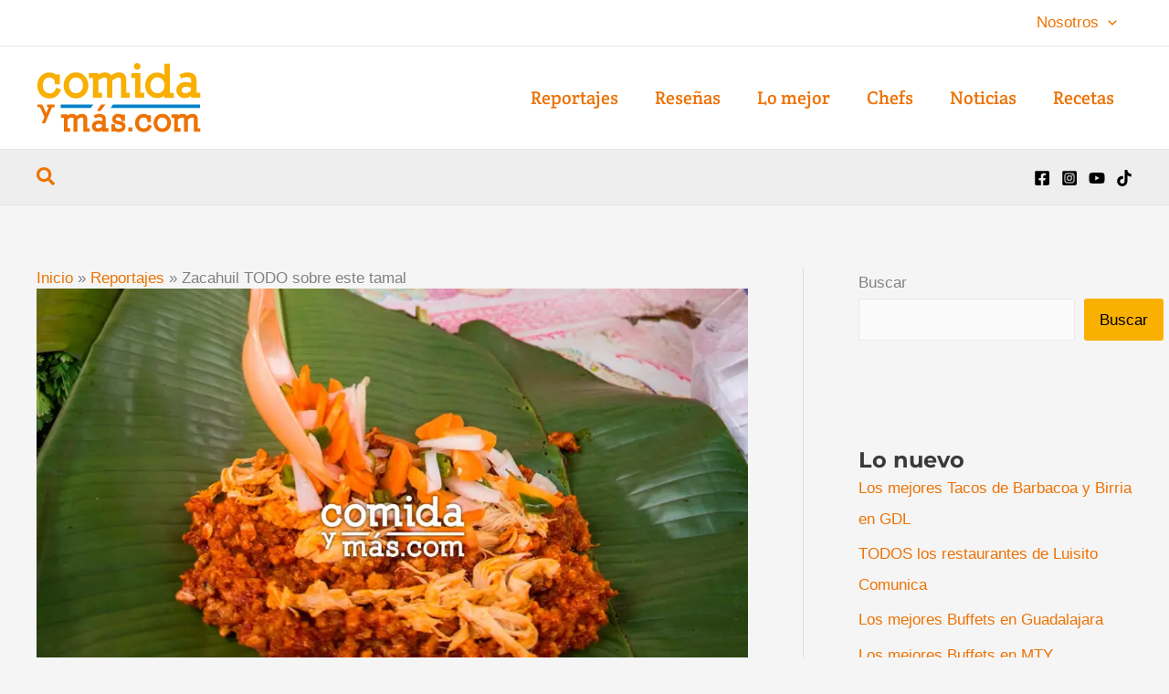

--- FILE ---
content_type: image/svg+xml
request_url: https://comidaymas.com/v1/wp-content/uploads/2021/12/logo-comidaymas-com-1.svg
body_size: 2737
content:
<?xml version="1.0" encoding="utf-8"?>
<!-- Generator: Adobe Illustrator 24.0.1, SVG Export Plug-In . SVG Version: 6.00 Build 0)  -->
<svg version="1.1" id="Capa_1" xmlns="http://www.w3.org/2000/svg" xmlns:xlink="http://www.w3.org/1999/xlink" x="0px" y="0px"
	 viewBox="0 0 230 100" style="enable-background:new 0 0 230 100;" xml:space="preserve">
<style type="text/css">
	.st0{fill:#F8AF00;}
	.st1{fill:#ED7203;}
	.st2{fill:#0080C8;}
</style>
<g>
	<g>
		<path class="st0" d="M31.2,44.8c-1.1,1.4-2.3,2.6-3.7,3.6c-2.7,1.9-5.7,2.8-9.2,2.8c-5.1,0-9.2-1.7-12.4-5.2
			c-3.2-3.5-4.8-7.8-4.8-13.1c0-5.1,1.6-9.4,4.7-12.9c3.2-3.6,7.3-5.4,12.1-5.4c1.6,0,3.1,0.2,4.6,0.6c1.5,0.4,2.8,1.1,4.1,2.1h6
			v13.9h-6.9C25.7,28.8,25.4,27,25,26c-0.4-1.1-1-1.8-1.6-2.3c-1.6-1.3-3.3-1.9-5.4-1.9c-2.7,0-4.9,1-6.6,2.9
			c-1.8,2-2.7,4.8-2.7,8.2c0,1.8,0.2,3.4,0.7,4.7c0.5,1.3,1.1,2.5,2,3.5c1.7,1.9,4.1,2.9,7,2.9c1.1,0,2.1-0.1,2.9-0.4
			c0.8-0.3,1.6-0.7,2.3-1.2c0.7-0.6,1.3-1.3,2-2.2c0.6-0.9,1.3-2.3,2.2-4.2l6.5,2.8C33.3,41.3,32.3,43.3,31.2,44.8z"/>
		<path class="st0" d="M67.6,45.8c-3.3,3.5-7.4,5.3-12.4,5.3c-5,0-9.2-1.8-12.4-5.3c-3.3-3.5-4.9-7.9-4.9-13s1.6-9.4,4.9-13
			c3.3-3.5,7.4-5.3,12.4-5.3c5,0,9.2,1.8,12.4,5.3c3.3,3.5,4.9,7.9,4.9,13S70.9,42.3,67.6,45.8z M62.2,24.8c-1.8-2-4.1-3-7-3
			c-2.8,0-5.2,1-7,3c-1.9,2.1-2.8,4.8-2.8,8c0,3.3,0.9,6,2.8,8c1.8,2,4.1,3,7,3c2.9,0,5.2-1,7-3c1.9-2.1,2.8-4.7,2.8-8
			C65,29.6,64,26.9,62.2,24.8z"/>
		<path class="st0" d="M118.1,50.2v-5V25.1c0-1.2-0.2-2-0.7-2.5c-0.5-0.5-1.3-0.8-2.3-0.8c-1.6,0-3.1,0.4-4.7,1.3
			c-1.5,0.7-3,1.8-4.3,3.1v24h-7.5V25.1c0-0.7-0.1-1.3-0.2-1.7c-0.1-0.4-0.3-0.7-0.5-0.9c-0.2-0.2-0.5-0.3-0.8-0.5
			c-0.3-0.2-0.9-0.2-1.6-0.2c-0.6,0-1.4,0.1-2.1,0.3c-0.8,0.2-1.6,0.6-2.6,1c-0.8,0.4-1.6,0.8-2.3,1.3c-0.7,0.5-1.4,1-2,1.5v17.2
			h5.1v7.1H78.9v-5V22.5h-5.6v-7.1h13.1v2c1.4-0.9,2.9-1.6,4.4-2.1c1.6-0.5,3.2-0.8,4.9-0.8c1.8,0,3.4,0.3,4.9,1
			c1.5,0.6,2.7,1.7,3.7,3.2c1.1-0.8,2.3-1.6,3.6-2.3c1.3-0.6,2.5-1.1,3.7-1.4c1.2-0.3,2.4-0.5,3.6-0.5c1.5,0,2.9,0.2,4.1,0.6
			c1.3,0.4,2.4,1.1,3.4,2.1c1.9,1.9,2.9,4.4,2.9,7.4v18.5h4.8v7.1H118.1z"/>
		<path class="st0" d="M138.1,50.2l-0.1-2.9V22.5h-5.4v-7.1h12.9v27.7h5.2v7.1H138.1z M144.1,9.4c-1,0.9-2.1,1.4-3.3,1.4
			c-1.2,0-2.3-0.5-3.3-1.4c-0.9-1-1.4-2.1-1.4-3.3c0-1.3,0.5-2.5,1.4-3.4c1-0.9,2.1-1.4,3.3-1.4c1.2,0,2.3,0.5,3.3,1.4
			c0.9,1,1.4,2.1,1.4,3.3C145.5,7.4,145,8.5,144.1,9.4z"/>
		<path class="st0" d="M179,50.2v-2.8c-0.4,0.3-0.8,0.6-1.2,0.9c-0.4,0.3-0.8,0.5-1.3,0.7c-2.3,1.1-4.8,1.7-7.3,1.7
			c-4.9,0-9-1.7-12.3-5.1c-3.3-3.4-4.9-7.6-4.9-12.7c0-5.2,1.6-9.6,4.8-13c3.2-3.5,7.3-5.2,12.2-5.2c2.6,0,5.1,0.6,7.4,1.8
			c0.9,0.5,1.8,1,2.6,1.7v-11v-5h7.5v41.1h5.6v7.1H179z M176.1,24.7c-1.9-2.1-4.3-3.2-7-3.2c-2.7,0-5,1.1-6.9,3.2
			c-1.9,2.2-2.9,4.9-2.9,8.2c0,3.1,1,5.7,2.9,7.8c1.9,2.1,4.3,3.1,7,3.1c2.9,0,5.2-1,7.1-3c1.9-2.1,2.8-4.7,2.8-8
			C179,29.5,178,26.8,176.1,24.7z"/>
		<path class="st0" d="M216.2,50.2v-2.3c-1.3,0.8-2.8,1.5-4.3,2c-1.5,0.5-3.1,0.8-4.7,0.8c-3.3,0-6.1-1.1-8.3-3.3
			c-2.2-2.1-3.3-4.7-3.3-7.8c0-3.4,1.3-6.2,3.9-8.4c1.3-1.1,2.7-1.9,4.3-2.4c1.6-0.5,3.4-0.7,5.3-0.7c1.5,0,3.1,0.2,4.8,0.6
			c0.3,0.1,0.7,0.2,1.1,0.3c0.4,0.1,0.8,0.2,1.2,0.4v-4c0-0.9-0.1-1.5-0.4-2c-0.2-0.5-0.6-0.8-0.9-1.1c-0.5-0.3-1.2-0.6-1.9-0.8
			c-0.8-0.2-1.7-0.3-2.9-0.3c-0.6,0-1.2,0.1-1.9,0.2c-0.7,0.2-1.5,0.3-2.2,0.6c-0.8,0.2-1.5,0.5-2.1,0.7c-0.7,0.2-1.2,0.4-1.7,0.6
			l-2.3-5.8c1.5-0.6,2.8-1.1,3.9-1.5c1.1-0.4,2.2-0.7,3.4-1c1.2-0.3,2.3-0.5,3.2-0.5c2,0,3.8,0.2,5.4,0.6c1.6,0.4,3.1,1,4.3,1.9
			c1.3,1,2.2,2.2,2.8,3.6c0.6,1.4,0.9,2.9,0.9,4.7v17.8h5.1v7.1H216.2z M216.2,36.5c-0.9-0.5-1.8-0.9-2.7-1.2
			c-1.2-0.4-2.4-0.6-3.8-0.6c-1.2,0-2.2,0.1-3,0.4c-0.8,0.3-1.4,0.7-1.9,1.1c-1.1,0.9-1.6,2.1-1.6,3.6c0,1.1,0.4,2.1,1.2,2.9
			c0.4,0.4,0.9,0.7,1.4,0.9c0.6,0.2,1.3,0.3,2.1,0.3c1.4,0,3-0.4,4.6-1.2c1.4-0.7,2.6-1.6,3.6-2.6V36.5z"/>
	</g>
	<path class="st1" d="M21.8,63.5L12,86.1H7.4l3.7-9L4.8,63.5H1.2v-3.8h6.7l1,2.3l4.6,9.8l3.6-8.2h-2.5v-3.8h10.6v3.8H21.8z"/>
	<g>
		<path class="st1" d="M65.6,97.9v-3.5V80.3c0-0.8-0.2-1.4-0.5-1.8c-0.3-0.4-0.9-0.5-1.6-0.5c-1.1,0-2.2,0.3-3.3,0.9
			c-1.1,0.5-2.1,1.2-3.1,2.2v16.9h-5.3V80.3c0-0.5,0-0.9-0.1-1.2s-0.2-0.5-0.4-0.6c-0.2-0.1-0.3-0.2-0.6-0.3
			C50.5,78,50.1,78,49.7,78c-0.5,0-1,0.1-1.5,0.2c-0.5,0.2-1.2,0.4-1.8,0.7c-0.6,0.3-1.1,0.6-1.6,0.9c-0.5,0.3-1,0.7-1.4,1V93h3.6v5
			h-8.8v-3.5v-16h-3.9v-5h9.2v1.4c1-0.6,2-1.1,3.1-1.5c1.1-0.4,2.2-0.5,3.4-0.5c1.2,0,2.4,0.2,3.4,0.7c1,0.5,1.9,1.2,2.6,2.3
			c0.8-0.6,1.6-1.1,2.6-1.6c0.9-0.4,1.8-0.8,2.6-1c0.9-0.2,1.7-0.4,2.5-0.4c1.1,0,2,0.2,2.9,0.5c0.9,0.3,1.7,0.8,2.4,1.5
			c1.4,1.3,2,3.1,2,5.2v13h3.4v5H65.6z"/>
		<path class="st1" d="M91.8,97.9v-1.6c-0.9,0.6-2,1-3,1.4c-1.1,0.4-2.2,0.5-3.3,0.5c-2.3,0-4.3-0.8-5.8-2.3
			c-1.5-1.5-2.3-3.3-2.3-5.5c0-2.4,0.9-4.3,2.7-5.9c0.9-0.8,1.9-1.4,3-1.7c1.1-0.3,2.4-0.5,3.8-0.5c1.1,0,2.2,0.2,3.4,0.5
			c0.2,0.1,0.5,0.1,0.8,0.2c0.3,0.1,0.5,0.2,0.8,0.3v-2.8c0-0.6-0.1-1.1-0.3-1.4c-0.2-0.3-0.4-0.6-0.7-0.8c-0.4-0.2-0.8-0.4-1.4-0.6
			c-0.5-0.1-1.2-0.2-2-0.2c-0.4,0-0.9,0.1-1.4,0.2c-0.5,0.1-1,0.2-1.6,0.4c-0.5,0.2-1,0.3-1.5,0.5c-0.5,0.2-0.9,0.3-1.2,0.4
			l-1.6-4.1c1.1-0.4,2-0.8,2.7-1c0.8-0.3,1.6-0.5,2.4-0.7c0.8-0.2,1.6-0.3,2.2-0.3c1.4,0,2.7,0.1,3.8,0.4c1.1,0.3,2.1,0.7,3,1.3
			c0.9,0.7,1.6,1.5,2,2.5c0.4,1,0.6,2.1,0.6,3.3V93h3.6v5H91.8z M89.4,68.9h-5.1l5.9-9.1h6.3L89.4,68.9z M91.8,88.3
			c-0.6-0.3-1.3-0.6-1.9-0.8c-0.8-0.3-1.7-0.5-2.7-0.5c-0.8,0-1.6,0.1-2.1,0.3c-0.6,0.2-1,0.5-1.3,0.8c-0.8,0.7-1.1,1.5-1.1,2.5
			c0,0.8,0.3,1.4,0.9,2c0.3,0.3,0.6,0.5,1,0.6c0.4,0.2,0.9,0.2,1.5,0.2c1,0,2.1-0.3,3.2-0.9c1-0.5,1.8-1.1,2.5-1.8V88.3z"/>
		<path class="st1" d="M121.8,96.6c-0.9,0.7-1.9,1.2-3.1,1.5c-1.2,0.3-2.4,0.5-3.8,0.5c-1.6,0-3-0.3-4.3-0.9
			c-0.3-0.1-0.6-0.3-0.9-0.5v0.7h-5V87.6h5c0,1.6,0.2,2.7,0.4,3.4c0.3,0.7,0.6,1.2,1,1.6c0.9,0.9,2.3,1.3,4,1.3c1.3,0,2.4-0.3,3.2-1
			c0.4-0.3,0.7-0.7,0.9-1c0.2-0.3,0.3-0.7,0.3-1c0-0.5-0.1-0.8-0.2-1.1c-0.1-0.2-0.3-0.4-0.5-0.6c-0.3-0.2-0.8-0.5-1.5-0.7
			c-0.7-0.2-1.7-0.4-2.9-0.6c-1.3-0.2-2.5-0.5-3.6-0.9c-1-0.4-1.9-0.8-2.6-1.3c-0.8-0.6-1.5-1.4-1.8-2.3c-0.4-0.9-0.5-1.9-0.5-3
			c0-2.3,0.8-4.2,2.5-5.6c1.6-1.3,3.5-2,5.7-2c0.8,0,1.7,0.1,2.5,0.3c0.8,0.2,1.5,0.5,2.2,0.9h4.7v9.1h-4.9
			c-0.1-1.3-0.2-2.3-0.4-2.9c-0.2-0.6-0.5-1.1-0.9-1.4c-0.4-0.4-0.9-0.6-1.4-0.8c-0.5-0.2-1.1-0.3-1.8-0.3c-0.6,0-1.1,0.1-1.5,0.2
			c-0.4,0.1-0.7,0.3-1,0.6c-0.5,0.5-0.8,1.1-0.8,1.8c0,0.4,0.1,0.7,0.2,0.9c0.1,0.2,0.2,0.4,0.4,0.5c0.3,0.2,0.7,0.3,1.4,0.5
			c0.6,0.2,1.5,0.4,2.7,0.6c1.6,0.3,3,0.7,4.2,1.1c1.2,0.4,2.2,1,2.8,1.6c0.7,0.7,1.2,1.4,1.5,2.3c0.3,0.9,0.5,1.8,0.5,2.8
			C124.5,93.1,123.6,95.1,121.8,96.6z"/>
		<path class="st1" d="M128.5,97.9v-5.8h5.5v5.8H128.5z"/>
		<path class="st1" d="M159.1,94.1c-0.7,1-1.6,1.8-2.6,2.5c-1.9,1.3-4,2-6.5,2c-3.6,0-6.5-1.2-8.7-3.6c-2.2-2.4-3.4-5.5-3.4-9.2
			c0-3.6,1.1-6.6,3.3-9.1c2.3-2.5,5.1-3.8,8.5-3.8c1.1,0,2.2,0.2,3.2,0.5c1,0.3,2,0.8,2.9,1.5h4.2v9.7h-4.8c-0.1-1.7-0.2-3-0.5-3.7
			c-0.3-0.7-0.7-1.3-1.1-1.6c-1.1-0.9-2.4-1.3-3.8-1.3c-1.9,0-3.5,0.7-4.6,2c-1.2,1.4-1.9,3.3-1.9,5.7c0,1.3,0.2,2.4,0.5,3.3
			c0.3,0.9,0.8,1.7,1.4,2.4c1.2,1.4,2.9,2,4.9,2c0.8,0,1.5-0.1,2.1-0.3c0.6-0.2,1.1-0.5,1.6-0.8c0.5-0.4,0.9-0.9,1.4-1.5
			c0.4-0.6,0.9-1.6,1.5-2.9l4.6,2C160.6,91.7,159.8,93.1,159.1,94.1z"/>
		<path class="st1" d="M184.7,94.8c-2.3,2.5-5.2,3.7-8.7,3.7c-3.5,0-6.4-1.2-8.7-3.7c-2.3-2.5-3.5-5.5-3.5-9.1
			c0-3.6,1.2-6.6,3.5-9.1c2.3-2.5,5.2-3.7,8.7-3.7c3.5,0,6.4,1.2,8.7,3.7c2.3,2.5,3.5,5.5,3.5,9.1C188.1,89.3,187,92.4,184.7,94.8z
			 M180.8,80.1c-1.3-1.4-2.9-2.1-4.9-2.1c-2,0-3.6,0.7-4.9,2.1c-1.3,1.5-2,3.3-2,5.6c0,2.3,0.7,4.2,2,5.6c1.3,1.4,2.9,2.1,4.9,2.1
			c2,0,3.6-0.7,4.9-2.1c1.3-1.5,2-3.3,2-5.6C182.8,83.4,182.2,81.6,180.8,80.1z"/>
		<path class="st1" d="M220.2,97.9v-3.5V80.3c0-0.8-0.2-1.4-0.5-1.8c-0.3-0.4-0.9-0.5-1.6-0.5c-1.1,0-2.2,0.3-3.3,0.9
			c-1.1,0.5-2.1,1.2-3.1,2.2v16.9h-5.3V80.3c0-0.5,0-0.9-0.1-1.2c-0.1-0.3-0.2-0.5-0.4-0.6c-0.2-0.1-0.3-0.2-0.6-0.3
			c-0.2-0.1-0.6-0.2-1.1-0.2c-0.5,0-1,0.1-1.5,0.2c-0.5,0.2-1.2,0.4-1.8,0.7c-0.6,0.3-1.1,0.6-1.6,0.9c-0.5,0.3-1,0.7-1.4,1V93h3.6
			v5h-8.8v-3.5v-16h-3.9v-5h9.2v1.4c1-0.6,2-1.1,3.1-1.5c1.1-0.4,2.2-0.5,3.4-0.5c1.2,0,2.4,0.2,3.4,0.7c1,0.5,1.9,1.2,2.6,2.3
			c0.8-0.6,1.6-1.1,2.6-1.6c0.9-0.4,1.8-0.8,2.6-1c0.9-0.2,1.7-0.4,2.5-0.4c1.1,0,2,0.2,2.9,0.5s1.7,0.8,2.4,1.5
			c1.4,1.3,2,3.1,2,5.2v13h3.4v5H220.2z"/>
	</g>
	<polygon class="st2" points="228.8,64.7 103.7,64.7 107,59.8 228.8,59.8 	"/>
	<polygon class="st2" points="75.9,64.6 33.8,64.6 33.8,59.7 79.3,59.7 	"/>
</g>
</svg>
